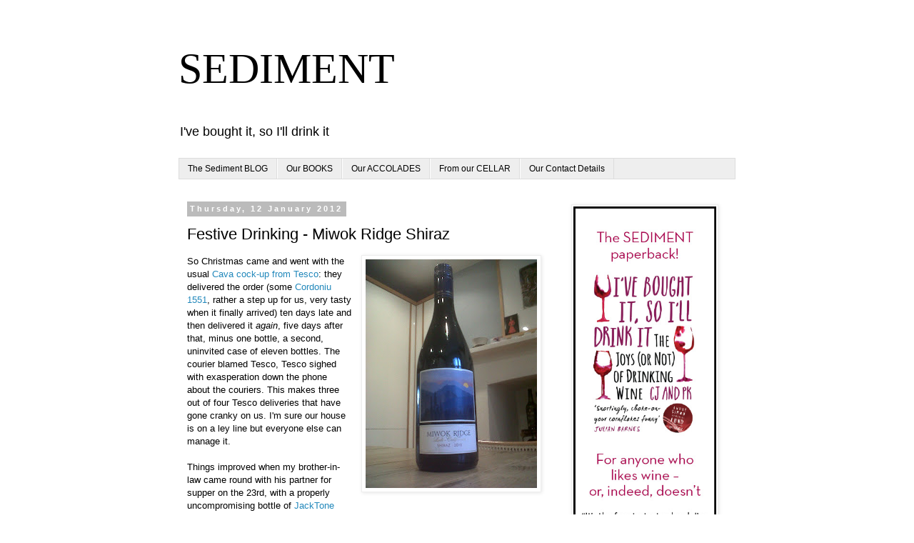

--- FILE ---
content_type: text/plain
request_url: https://www.google-analytics.com/j/collect?v=1&_v=j102&a=285319117&t=pageview&_s=1&dl=https%3A%2F%2Fsedimentblog.blogspot.com%2F2012%2F01%2Ffestive-drinking-miwok-ridge-shiraz.html&ul=en-us%40posix&dt=SEDIMENT%3A%20Festive%20Drinking%20-%20Miwok%20Ridge%20Shiraz&sr=1280x720&vp=1280x720&_u=IEBAAEABAAAAACAAI~&jid=1730395602&gjid=1849760048&cid=1626251681.1768991470&tid=UA-17547959-3&_gid=392810139.1768991470&_r=1&_slc=1&z=801678382
body_size: -454
content:
2,cG-HPK0XHY5FH